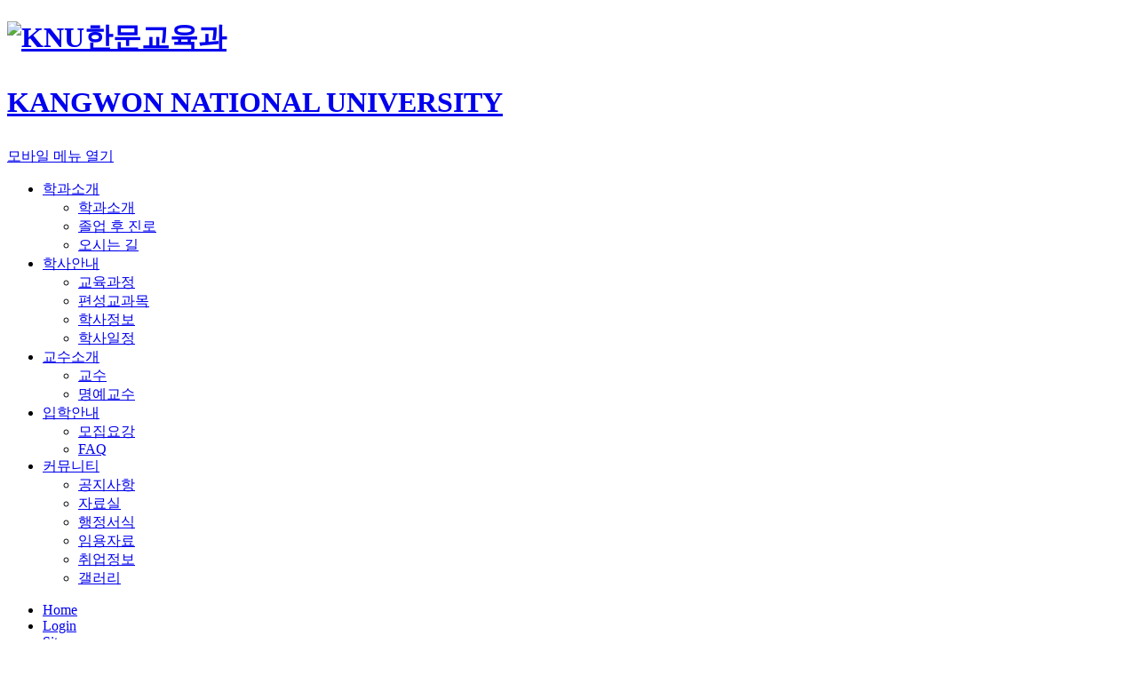

--- FILE ---
content_type: text/html;charset=UTF-8
request_url: https://ccedu.kangwon.ac.kr/ccedu/index.do
body_size: 51677
content:

			

<!doctype html>
<html lang="ko">
<head>
<title>강원대학교 한문교육과</title>
<meta http-equiv="Content-Type" content="text/html; charset=utf-8" />
<meta http-equiv="X-UA-Compatible" content="IE=edge" />
<meta name="viewport" content="width=device-width,initial-scale=1.0,minimum-scale=1.0,maximum-scale=1.0,user-scalable=yes">
<link rel="icon" href="data:;base64,iVBORw0KGgo=">
<meta property="og:type" content="website"/>
<meta property="og:locale" content="ko"/>
<meta property="og:site_name" content="강원대학교 한문교육과"/>
<meta property="og:updated_time" content="2020-12-22T16:10:01Z"/>
<meta name="twitter:card" content="summary"/>
<link rel="canonical" href="https://cms.kangwon.ac.kr:443/ccedu/index.do" />
<link defer rel="stylesheet" type="text/css" href="//cdn.jsdelivr.net/npm/xeicon@2.3.3/xeicon.min.css">
<link defer rel="stylesheet" type="text/css" href="/_res/_common/css/cms.css" />
<link defer rel="stylesheet" type="text/css" href="/_res/knu/_share/css/swiper.min.css" />
<link defer rel="stylesheet" type="text/css" href="/_res/knu/_share/css/scroll.css" />
<link href="/_res/knu/_share/css/cms-common.css?38821" defer rel="stylesheet" type="text/css" />
<link rel="stylesheet" type="text/css" href="/_res/knu/_share/css/announcement-miniboard-template-01-bulletin-board.widget.css?77070" />
<link rel="stylesheet" type="text/css" href="/_res/knu/_share/css/schedule-miniboard-template-01-bulletin-board.widget.css?12447" />
<link rel="stylesheet" type="text/css" href="/_res/knu/_share/css/gnb-mobile.widget.css?23169" />
<link rel="stylesheet" type="text/css" href="/_res/knu/_share/css/footer-default.widget.css?68727" />
<link rel="stylesheet" type="text/css" href="/_res/knu/_share/css/main-visual-temp01.widget.css?25927" />

<link href="/_res/knu/ccedu/css/cms-common.css?40951" defer rel="stylesheet" type="text/css" />
<link rel="stylesheet" type="text/css" href="/_res/knu/ccedu/css/main.css?56258" />
<link rel="stylesheet" type="text/css" href="/_res/knu/ccedu/css/main-content02.content.css?40748" />
<link rel="stylesheet" type="text/css" href="/_res/knu/ccedu/css/main-content01.content.css?21001" />
<link rel="stylesheet" type="text/css" href="/_res/knu/ccedu/css/header.content.css?13024" />
<link rel="stylesheet" type="text/css" href="/_res/knu/ccedu/css/footer.content.css?61903" />
<link rel="stylesheet" type="text/css" href="/_res/knu/ccedu/css/main-content03.content.css?55651" />
<link rel="stylesheet" type="text/css" href="/_res/knu/ccedu/css/main-visual.content.css?44810" />


<script type="text/javascript" src="/_res/_common/js/jquery/jquery-2.2.4.min.js"></script>
<script defer type="text/javascript" src="/_res/_common/js/jquery/jquery-ui-1.12.1.min.js"></script>
<script type="text/javascript">
//<![CDATA[
	var CMS = {"contentEditAuth":false,"isDevelopAllContent":false,"editImageLimitSize":1200,"isCallAdm":false,"editActive":true,"resourcePath":"\/_res\/knu\/ccedu\/","excludePrintSelector":"","locale":"ko","isCToken":true,"smoothScroll":"Y","mainContentId":"cms-content","appKey":"","contentEditOnlyMain":false,"servicePort":"","devContentKey":null,"subContentKeyMap":{"avqDYLVYrWoo":"\/ccedu\/_content\/main-content03.jsp","TNJwwVDNUujB":"\/ccedu\/_content\/main-content02.jsp","aaAOEjLnOocA":"\/ccedu\/_content\/main-visual.jsp"},"boardNo":"","menuCd":"0","ctx":"","sslPort":"","isMobileSite":false,"tokenSec":"2","editorVendor":"froala","localeScriptPath":"\/_custom\/knu\/resource\/js\/","mainContentKey":"\/ccedu\/_content\/main-content01","printClass":"cms-print","pageKind":"STATIC","editClass":"cms-edit","cherryPath":"\/_fox","siteId":"ccedu","isDevelop":false,"device":"pc","isSSL":false}, ctx = '', locale = 'ko';

//]]>
</script>
<script defer type="text/javascript" src="/_res/_common/js/cms.js"></script>
<script defer type="text/javascript" src="/_res/knu/_share/js/swiper.min.js"></script>
<script defer type="text/javascript" src="/_res/knu/_share/js/scroll.js"></script>
<script src="/_res/knu/_share/js/cms-common.js?16832" defer type="text/javascript" ></script>
<script src="/_res/knu/ccedu/js/cms-common.js?56258" defer type="text/javascript" ></script>
<script defer type="text/javascript" src="/_res/knu/ccedu/js/header.content.js?13024" ></script>
<script defer type="text/javascript" src="/_res/knu/ccedu/js/main-content03.content.js?55651" ></script>
<script defer type="text/javascript" src="/_res/knu/ccedu/js/main-visual.content.js?44810" ></script>
<script defer type="text/javascript" src="/_res/knu/_share/js/schedule-miniboard-template-01-bulletin-board.widget.js?12447" ></script>
<script defer type="text/javascript" src="/_res/knu/_share/js/gnb-mobile.widget.js?23169" ></script>
<script defer type="text/javascript" src="/_res/knu/_share/js/footer-default.widget.js?68727" ></script>
<script defer type="text/javascript" src="/_res/knu/_share/js/main-visual-temp01.widget.js?25927" ></script>

</head>
<body class="main  ccedu-site pc temp01">




<div class="wrap">
	<header>
		<div class="top-header-wrap"></div>
		<div class="bottom-header-wrap" data-cms-content="/ccedu/_content/header">
			
				
			
<div class="bottom-header-box">
	<h1><a href="/ccedu">
		<div><img src="/_res/knu/_share/img/common/img-logo-w.png" alt="KNU"><span class="logo-txt">한문교육과</span></div>
		<p class="logo-bottom">KANGWON NATIONAL UNIVERSITY</p></a></h1><a class="btn-menu" href="#a" title="메뉴열기"><span class="hide">모바일 메뉴 열기</span></a>
	<div class="gnb-wrap">
		<div class="gnb">
			
			
				
				
			

	<ul class="gnb-ul">
		
			
			
			
			
	
			
			<li class="first">
				<a href="/ccedu/intro/introduction.do" id="pc-gnb-menu-338"  title="학과소개"  ><span>학과소개</span></a>
				
				
				
				
					<ul class="sub-mn">
						
							
							
							
							
					
							<li>
								<a href="/ccedu/intro/introduction.do" id="pc-gnb-menu-346"  title="학과소개"  ><span>학과소개</span></a>
							</li>
						
							
							
							
							
					
							<li>
								<a href="/ccedu/intro/career.do" id="pc-gnb-menu-347"  title="졸업 후 진로"  ><span>졸업 후 진로</span></a>
							</li>
						
							
							
							
							
					
							<li>
								<a href="/ccedu/intro/location.do" id="pc-gnb-menu-348"  title="오시는 길"  ><span>오시는 길</span></a>
							</li>
						
					</ul>
				
			</li>
		
			
			
			
			
	
			
			<li class="first">
				<a href="/ccedu/bachelor/curriculum.do" id="pc-gnb-menu-339"  title="학사안내"  ><span>학사안내</span></a>
				
				
				
				
					<ul class="sub-mn">
						
							
							
							
							
					
							<li>
								<a href="/ccedu/bachelor/curriculum.do" id="pc-gnb-menu-350"  title="교육과정"  ><span>교육과정</span></a>
							</li>
						
							
							
							
							
					
							<li>
								<a href="/ccedu/bachelor/subject.do" id="pc-gnb-menu-351"  title="편성교과목"  ><span>편성교과목</span></a>
							</li>
						
							
							
							
							
					
							<li>
								<a href="/ccedu/bachelor/info.do" id="pc-gnb-menu-352"  title="학사정보"  ><span>학사정보</span></a>
							</li>
						
							
							
							
							
					
							<li>
								<a href="/ccedu/bachelor/schedule.do" id="pc-gnb-menu-349"  title="학사일정"  ><span>학사일정</span></a>
							</li>
						
					</ul>
				
			</li>
		
			
			
			
			
	
			
			<li class="first">
				<a href="/ccedu/prof/professor.do" id="pc-gnb-menu-340"  title="교수소개"  ><span>교수소개</span></a>
				
				
				
				
					<ul class="sub-mn">
						
							
							
							
							
					
							<li>
								<a href="/ccedu/prof/professor.do" id="pc-gnb-menu-360"  title="교수"  ><span>교수</span></a>
							</li>
						
							
							
							
							
					
							<li>
								<a href="/ccedu/prof/emeritus-professor.do" id="pc-gnb-menu-361"  title="명예교수"  ><span>명예교수</span></a>
							</li>
						
					</ul>
				
			</li>
		
			
			
			
			
	
			
			<li class="first">
				<a href="/ccedu/admission/guideline.do" id="pc-gnb-menu-341"  title="입학안내"  ><span>입학안내</span></a>
				
				
				
				
					<ul class="sub-mn">
						
							
							
							
							
					
							<li>
								<a href="/ccedu/admission/guideline.do" id="pc-gnb-menu-343"  title="모집요강"  ><span>모집요강</span></a>
							</li>
						
							
							
							
							
					
							<li>
								<a href="/ccedu/admission/faq.do" id="pc-gnb-menu-362"  title="FAQ"  ><span>FAQ</span></a>
							</li>
						
					</ul>
				
			</li>
		
			
			
			
			
	
			
			<li class="first">
				<a href="/ccedu/community/notice.do" id="pc-gnb-menu-342"  title="커뮤니티"  ><span>커뮤니티</span></a>
				
				
				
				
					<ul class="sub-mn">
						
							
							
							
							
					
							<li>
								<a href="/ccedu/community/notice.do" id="pc-gnb-menu-353"  title="공지사항"  ><span>공지사항</span></a>
							</li>
						
							
							
							
							
					
							<li>
								<a href="/ccedu/community/data.do" id="pc-gnb-menu-358"  title="자료실"  ><span>자료실</span></a>
							</li>
						
							
							
							
							
					
							<li>
								<a href="/ccedu/community/admin-form.do" id="pc-gnb-menu-354"  title="행정서식"  ><span>행정서식</span></a>
							</li>
						
							
							
							
							
					
							<li>
								<a href="/ccedu/community/employment-data.do" id="pc-gnb-menu-356"  title="임용자료"  ><span>임용자료</span></a>
							</li>
						
							
							
							
							
					
							<li>
								<a href="/ccedu/community/job.do" id="pc-gnb-menu-357"  title="취업정보"  ><span>취업정보</span></a>
							</li>
						
							
							
							
							
					
							<li>
								<a href="/ccedu/community/gallery.do" id="pc-gnb-menu-675"  title="갤러리"  ><span>갤러리</span></a>
							</li>
						
					</ul>
				
			</li>
		
	</ul>

		</div>
		<div class="gnb-util-box">
			<ul>
				<li><a href="/ccedu/" title="바로가기">Home</a></li>
				<li>
					
					
						
					



<a href="/ccedu/etc/login.do?referer=" title="Login" class="btn-login"><span>Login</span></a>

				</li>
				<li><a href="/ccedu/etc/sitemap.do" title="사이트맵 바로가기">Sitemap</a></li>
			</ul>
		</div>
	</div>
</div>
<div class="gnb-bg">&nbsp;</div>

<div>
	
		
		
	
<nav class="slideMenu">

	
	
	<a href="/ccedu/etc/login.do" title="Login" class="login"><span>로그인</span></a>
	
	<div class="m-gnb">
		<ul class="dep1">
			
				
				
				
				

				
				<li>
					<a href="/ccedu/intro/introduction.do" id="mobile-menu-338"  title="학과소개"  ><span>학과소개</span></a>
					
					
						<ul class="dep2">
							
							
								
								
								
								
						
								<li>
									<a href="/ccedu/intro/introduction.do" id="mobile-menu-346"  title="학과소개"  ><span>학과소개</span></a>
									
									
										
								</li>
							
								
								
								
								
						
								<li>
									<a href="/ccedu/intro/career.do" id="mobile-menu-347"  title="졸업 후 진로"  ><span>졸업 후 진로</span></a>
									
									
										
								</li>
							
								
								
								
								
						
								<li>
									<a href="/ccedu/intro/location.do" id="mobile-menu-348"  title="오시는 길"  ><span>오시는 길</span></a>
									
									
										
								</li>
							
						</ul>
					
				</li>
			
				
				
				
				

				
				<li>
					<a href="/ccedu/bachelor/curriculum.do" id="mobile-menu-339"  title="학사안내"  ><span>학사안내</span></a>
					
					
						<ul class="dep2">
							
							
								
								
								
								
						
								<li>
									<a href="/ccedu/bachelor/curriculum.do" id="mobile-menu-350"  title="교육과정"  ><span>교육과정</span></a>
									
									
										
								</li>
							
								
								
								
								
						
								<li>
									<a href="/ccedu/bachelor/subject.do" id="mobile-menu-351"  title="편성교과목"  ><span>편성교과목</span></a>
									
									
										
								</li>
							
								
								
								
								
						
								<li>
									<a href="/ccedu/bachelor/info.do" id="mobile-menu-352"  title="학사정보"  ><span>학사정보</span></a>
									
									
										
								</li>
							
								
								
								
								
						
								<li>
									<a href="/ccedu/bachelor/schedule.do" id="mobile-menu-349"  title="학사일정"  ><span>학사일정</span></a>
									
									
										
								</li>
							
						</ul>
					
				</li>
			
				
				
				
				

				
				<li>
					<a href="/ccedu/prof/professor.do" id="mobile-menu-340"  title="교수소개"  ><span>교수소개</span></a>
					
					
						<ul class="dep2">
							
							
								
								
								
								
						
								<li>
									<a href="/ccedu/prof/professor.do" id="mobile-menu-360"  title="교수"  ><span>교수</span></a>
									
									
										
								</li>
							
								
								
								
								
						
								<li>
									<a href="/ccedu/prof/emeritus-professor.do" id="mobile-menu-361"  title="명예교수"  ><span>명예교수</span></a>
									
									
										
								</li>
							
						</ul>
					
				</li>
			
				
				
				
				

				
				<li>
					<a href="/ccedu/admission/guideline.do" id="mobile-menu-341"  title="입학안내"  ><span>입학안내</span></a>
					
					
						<ul class="dep2">
							
							
								
								
								
								
						
								<li>
									<a href="/ccedu/admission/guideline.do" id="mobile-menu-343"  title="모집요강"  ><span>모집요강</span></a>
									
									
										
								</li>
							
								
								
								
								
						
								<li>
									<a href="/ccedu/admission/faq.do" id="mobile-menu-362"  title="FAQ"  ><span>FAQ</span></a>
									
									
										
								</li>
							
						</ul>
					
				</li>
			
				
				
				
				

				
				<li>
					<a href="/ccedu/community/notice.do" id="mobile-menu-342"  title="커뮤니티"  ><span>커뮤니티</span></a>
					
					
						<ul class="dep2">
							
							
								
								
								
								
						
								<li>
									<a href="/ccedu/community/notice.do" id="mobile-menu-353"  title="공지사항"  ><span>공지사항</span></a>
									
									
										
								</li>
							
								
								
								
								
						
								<li>
									<a href="/ccedu/community/data.do" id="mobile-menu-358"  title="자료실"  ><span>자료실</span></a>
									
									
										
								</li>
							
								
								
								
								
						
								<li>
									<a href="/ccedu/community/admin-form.do" id="mobile-menu-354"  title="행정서식"  ><span>행정서식</span></a>
									
									
										
								</li>
							
								
								
								
								
						
								<li>
									<a href="/ccedu/community/employment-data.do" id="mobile-menu-356"  title="임용자료"  ><span>임용자료</span></a>
									
									
										
								</li>
							
								
								
								
								
						
								<li>
									<a href="/ccedu/community/job.do" id="mobile-menu-357"  title="취업정보"  ><span>취업정보</span></a>
									
									
										
								</li>
							
								
								
								
								
						
								<li>
									<a href="/ccedu/community/gallery.do" id="mobile-menu-675"  title="갤러리"  ><span>갤러리</span></a>
									
									
										
								</li>
							
						</ul>
					
				</li>
			
		</ul>
	</div>
	<a href="#a" title="" class="slide-close">모바일메뉴 닫기</a>
</nav>
</div>
		</div>
	</header>
	<div class="container">
		<div class="main-visual-wrap cms-sub-content" data-cms-sub-content="aaAOEjLnOocA">
				
<div>
  
    
      
    
<div class="main-visual-box">
	<div class="swiper-container main-visual-swiper">
		<div class="swiper-wrapper">
			
				<div class="swiper-slide">
					<div class="vi-img-box">
						<img src="/_res/knu/ccedu/img/main/img-main-vi02.jpg" alt="한문교육과"/>
					</div>
					<div class="vi-txt-box">

						<div class="txt-box01">
							<p>강원대학교 <span>한문교육과</span></p>
						</div>

						<div class="txt-box02">
							<p>
								<span class="vi-num">01</span>지식보다는 지혜를, 생각보다는 실천을<br>진정한 스승의 의미를 찾는<br><span class="txt-bold">강원대학교 사범대학 한문교육과</span>
							</p>
						</div>

					</div>
				</div>
				
			
		</div>
		<!-- If we need pagination -->
		<div class="swiper-visual-pagination">
		</div>
	</div>
</div>






    </div><div class="quick-lnk-box">
  <div class="swiper-container main-quick-swiper">
    <div class="swiper-wrapper">
      <div class="swiper-slide"><a href="/ccedu/intro/introduction.do" title="바로가기"><span>학과소개</span></a></div>
      <div class="swiper-slide"><a href="/ccedu/prof/professor.do" title="바로가기"><span>교수소개</span></a></div>
      <div class="swiper-slide"><a href="/ccedu/bachelor/subject.do" title="바로가기"><span>편성교과목</span></a></div>
      <div class="swiper-slide"><a href="/ccedu/intro/location.do" title="바로가기"><span>오시는길</span></a></div>
    </div>
  </div>
  <div class="main-quick-control-box">
    <div class="main-quick-prev">이전</div>
    <div class="main-quick-next">다음</div>
  </div>
  </div>

		</div>
		<div class="main-content-wrap01" id="cms-content">
	
		
			
		
<div class="main-content-box main-content-box01">
	<div class="main-mini-wrap">
		<div class="main-mini-box">
			
			
				
				
				
				
				
				
			






<script type="text/javascript">
//<![CDATA[
	
	var boardNo = '72', gradBoardNo = '', boardUrl = '/ccedu/bachelor/schedule.do'
	, curDate = '2026-01-19';
	$(function() {
		loadJavascript('/_custom/knu/resource/js/moment.min.js');
		loadJavascript('/_custom/knu/resource/js/jquery.tmpl.js');
	});
//]]>
</script>


<script id="calendar-template" type="text/x-jquery-tmpl">

					
						<li><span class="mini-cal-date">${getTermDateFormat( start, end )}</span>
							<p>
							<a class="mini-cal-title" href="/ccedu/bachelor/schedule.do?cYear=${getDateFormat( start, 'YYYY')}&month=${getDateFormat( start, 'M')}" title="일정 바로가기">${title}</a>
							<a href="/ccedu/bachelor/schedule.do?cYear=${getDateFormat( start, 'YYYY')}&month=${getDateFormat( start, 'M')}" title="일정 바로가기" class="mini-cal-more"><span>자세히보기</span></a>
							</p>
						</li>
					
				
</script>












<div class="mini-cal-navi-box temp01">
	<p>이달의 <br>일정</p>
	<div><a class="prev" href="?date=2025-12-19" title="이전달 보기">이전달</a>
		<p>01</p><a class="next" href="?date=2026-02-19" title="다음달 보기">다음달</a></div>
</div>
<div class="mini-cal-box temp01">
	<div class="mini-cal-date-box">
		<div class="scrollert">
			<div class="scrollert-content">
				<ul>
					
					
						
						
						
						
						
						<li class="" data-date="2026-01-01"  >  
							<a href="#a" title="바로가기">
								1
							</a>
						</li>
					
						
						
						
						
						
						<li class="" data-date="2026-01-02"  >  
							<a href="#a" title="바로가기">
								2
							</a>
						</li>
					
						
						
						
						
						
						<li class="" data-date="2026-01-03"  >  
							<a href="#a" title="바로가기">
								3
							</a>
						</li>
					
						
						
						
						
						
						<li class="" data-date="2026-01-04"  >  
							<a href="#a" title="바로가기">
								4
							</a>
						</li>
					
						
						
						
						
						
						<li class="" data-date="2026-01-05"  >  
							<a href="#a" title="바로가기">
								5
							</a>
						</li>
					
						
						
						
						
						
						<li class="" data-date="2026-01-06"  >  
							<a href="#a" title="바로가기">
								6
							</a>
						</li>
					
						
						
						
						
						
						<li class="" data-date="2026-01-07"  >  
							<a href="#a" title="바로가기">
								7
							</a>
						</li>
					
						
						
						
						
						
						<li class="" data-date="2026-01-08"  >  
							<a href="#a" title="바로가기">
								8
							</a>
						</li>
					
						
						
						
						
						
						<li class="" data-date="2026-01-09"  >  
							<a href="#a" title="바로가기">
								9
							</a>
						</li>
					
						
						
						
						
						
						<li class="" data-date="2026-01-10"  >  
							<a href="#a" title="바로가기">
								10
							</a>
						</li>
					
						
						
						
						
						
						<li class="" data-date="2026-01-11"  >  
							<a href="#a" title="바로가기">
								11
							</a>
						</li>
					
						
						
						
						
						
						<li class="" data-date="2026-01-12"  >  
							<a href="#a" title="바로가기">
								12
							</a>
						</li>
					
						
						
						
						
						
						<li class="" data-date="2026-01-13"  >  
							<a href="#a" title="바로가기">
								13
							</a>
						</li>
					
						
						
						
						
						
						<li class="" data-date="2026-01-14"  >  
							<a href="#a" title="바로가기">
								14
							</a>
						</li>
					
						
						
						
						
						
						<li class="" data-date="2026-01-15"  >  
							<a href="#a" title="바로가기">
								15
							</a>
						</li>
					
						
						
						
						
						
						<li class="" data-date="2026-01-16"  >  
							<a href="#a" title="바로가기">
								16
							</a>
						</li>
					
						
						
						
						
						
						<li class="" data-date="2026-01-17"  >  
							<a href="#a" title="바로가기">
								17
							</a>
						</li>
					
						
						
						
						
						
						<li class="" data-date="2026-01-18"  >  
							<a href="#a" title="바로가기">
								18
							</a>
						</li>
					
						
						
						
						
						
							
						
						<li class="today" data-date="2026-01-19"  >  
							<a href="#a" title="바로가기">
								19
							</a>
						</li>
					
						
						
						
						
						
						<li class="" data-date="2026-01-20"  >  
							<a href="#a" title="바로가기">
								20
							</a>
						</li>
					
						
						
						
						
						
						<li class="" data-date="2026-01-21"  >  
							<a href="#a" title="바로가기">
								21
							</a>
						</li>
					
						
						
						
						
						
						<li class="" data-date="2026-01-22"  >  
							<a href="#a" title="바로가기">
								22
							</a>
						</li>
					
						
						
						
						
						
						<li class="" data-date="2026-01-23"  >  
							<a href="#a" title="바로가기">
								23
							</a>
						</li>
					
						
						
						
						
						
						<li class="" data-date="2026-01-24"  >  
							<a href="#a" title="바로가기">
								24
							</a>
						</li>
					
						
						
						
						
						
						<li class="" data-date="2026-01-25"  >  
							<a href="#a" title="바로가기">
								25
							</a>
						</li>
					
						
						
						
						
						
						<li class="" data-date="2026-01-26"  >  
							<a href="#a" title="바로가기">
								26
							</a>
						</li>
					
						
						
						
						
						
						<li class="" data-date="2026-01-27"  >  
							<a href="#a" title="바로가기">
								27
							</a>
						</li>
					
						
						
						
						
						
						<li class="" data-date="2026-01-28"  >  
							<a href="#a" title="바로가기">
								28
							</a>
						</li>
					
						
						
						
						
						
						<li class="" data-date="2026-01-29"  >  
							<a href="#a" title="바로가기">
								29
							</a>
						</li>
					
						
						
						
						
						
						<li class="" data-date="2026-01-30"  >  
							<a href="#a" title="바로가기">
								30
							</a>
						</li>
					
						
						
						
						
						
						<li class="" data-date="2026-01-31"  >  
							<a href="#a" title="바로가기">
								31
							</a>
						</li>
					
					
				</ul>
			</div>
		</div>
	</div>
	<div class="mini-cal-con-box">
		<div class="scrollert">
			<div class="scrollert-content">
				<div class="mini-cal-con">
					<ul>
						<li><span class="mini-cal-date">11.10 ~ 11.27</span>
							<p><a class="mini-cal-title" href="#a" title="일정 바로가기">복수&middot;부전공 이수 신청</a><a href="#a" title="일정 바로가기" class="mini-cal-more"><span>자세히보기</span></a></p>
						</li>
						<li><span class="mini-cal-date">11.10 ~ 11.27</span>
							<p><a class="mini-cal-title" href="#a" title="일정 바로가기">계절학기 수강신청</a><a href="#a" title="일정 바로가기" class="mini-cal-more"><span>자세히보기</span></a></p>
						</li>
						<li><span class="mini-cal-date">11.10 ~ 11.27</span>
							<p><a class="mini-cal-title" href="#a" title="일정 바로가기">복수&middot;부전공 이수 신청</a><a href="#a" title="일정 바로가기" class="mini-cal-more"><span>자세히보기</span></a></p>
						</li>
						<li><span class="mini-cal-date">11.10 ~ 11.27</span>
							<p><a class="mini-cal-title" href="#a" title="일정 바로가기">복수&middot;부전공 이수 신청</a><a href="#a" title="일정 바로가기" class="mini-cal-more"><span>자세히보기</span></a></p>
						</li>
						<li><span class="mini-cal-date">11.10 ~ 11.27</span>
							<p><a class="mini-cal-title" href="#a" title="일정 바로가기">계절학기 수강신청</a><a href="#a" title="일정 바로가기" class="mini-cal-more"><span>자세히보기</span></a></p>
						</li>
						<li><span class="mini-cal-date">11.10 ~ 11.27</span>
							<p><a class="mini-cal-title" href="#a" title="일정 바로가기">복수&middot;부전공 이수 신청</a><a href="#a" title="일정 바로가기" class="mini-cal-more"><span>자세히보기</span></a></p>
						</li>
					</ul>
				</div>
			</div>
		</div>
	</div>
</div>
		</div>
	</div>
</div>
	
	
	
	
 </div>
		<div class="main-content-wrap02 cms-sub-content" data-cms-sub-content="TNJwwVDNUujB">
				
<div class="main-content-box main-content-box02">
  <div class="main-mini-wrap">
    <div class="main-mini-box main-mini-box01">
      <h3 class="main-title">공지사항</h3>
      
        
        
        
        
        
      
<div class="main-notice-box temp01">
	<div class="scrollert">
		<div class="scrollert-content">
			<ul>
				
				
				
				
					
				<li>
					<p class="mini-title">
						
						<a href="/ccedu/community/notice.do?mode=view&amp;articleNo=532879" title="공지사항 바로가기">2025학년도 2학기 수강신청 안내</a>
					</p>
					<p class="mini-txt">
						<a href="/ccedu/community/notice.do?mode=view&amp;articleNo=532879" title="공지사항 바로가기"></a>
					</p>
					<div class="mini-etc-box">
						<span class="mini-date">2025.08.04</span>
						<p class="mini-hit"><span>666</span>명 읽음</p>
					</div>
				</li>
				
				
				
					
				<li>
					<p class="mini-title">
						
						<a href="/ccedu/community/notice.do?mode=view&amp;articleNo=459280" title="공지사항 바로가기">2025학년도 교육대학원 신입생 모집 안내 </a>
					</p>
					<p class="mini-txt">
						<a href="/ccedu/community/notice.do?mode=view&amp;articleNo=459280" title="공지사항 바로가기"></a>
					</p>
					<div class="mini-etc-box">
						<span class="mini-date">2024.10.22</span>
						<p class="mini-hit"><span>1365</span>명 읽음</p>
					</div>
				</li>
				
				
				
					
				<li>
					<p class="mini-title">
						
						<a href="/ccedu/community/notice.do?mode=view&amp;articleNo=453029" title="공지사항 바로가기">2024-2학기 KNU SOS 장학생 선발 계획 안내 </a>
					</p>
					<p class="mini-txt">
						<a href="/ccedu/community/notice.do?mode=view&amp;articleNo=453029" title="공지사항 바로가기"></a>
					</p>
					<div class="mini-etc-box">
						<span class="mini-date">2024.08.26</span>
						<p class="mini-hit"><span>922</span>명 읽음</p>
					</div>
				</li>
				
				
				
					
				<li>
					<p class="mini-title">
						
						<a href="/ccedu/community/notice.do?mode=view&amp;articleNo=447405" title="공지사항 바로가기">2023학년도 후기(2024.8월) 졸업자 대상 교원자격 무시험검정원서 제출 안내 </a>
					</p>
					<p class="mini-txt">
						<a href="/ccedu/community/notice.do?mode=view&amp;articleNo=447405" title="공지사항 바로가기"></a>
					</p>
					<div class="mini-etc-box">
						<span class="mini-date">2024.06.18</span>
						<p class="mini-hit"><span>506</span>명 읽음</p>
					</div>
				</li>
				
				
				
					
				<li>
					<p class="mini-title">
						
						<a href="/ccedu/community/notice.do?mode=view&amp;articleNo=446402" title="공지사항 바로가기">2024학년도 1학기 성적처리 일정 및 평가방법 안내 </a>
					</p>
					<p class="mini-txt">
						<a href="/ccedu/community/notice.do?mode=view&amp;articleNo=446402" title="공지사항 바로가기">2024학년도 1학기 성적처리 일정 및 평가방법 안내자료를 확인하여 주시기 바랍니다. 문의 : 한문교육과 033-250-6640 / 학사지원과 033-250-6016</a>
					</p>
					<div class="mini-etc-box">
						<span class="mini-date">2024.06.05</span>
						<p class="mini-hit"><span>625</span>명 읽음</p>
					</div>
				</li>
				
				
				
				
			</ul>
		</div>
	</div>
</div>



<a class="main-mini-more" href="/ccedu/community/notice.do" title="공지사항 바로가기">더보기</a></div>
    <div class="main-mini-box main-mini-box02">
      <h3 class="main-title">취업정보</h3>
      
        
        
        
        
        
      
<div class="main-notice-box temp01">
	<div class="scrollert">
		<div class="scrollert-content">
			<ul>
				
				
				
				
					
				<li>
					<p class="mini-title">
						
						<a href="/ccedu/community/job.do?mode=view&amp;articleNo=449991" title="공지사항 바로가기">충북 충주시 충일중학교 기간제 모집 </a>
					</p>
					<p class="mini-txt">
						<a href="/ccedu/community/job.do?mode=view&amp;articleNo=449991" title="공지사항 바로가기">충북 충주시 충일중학교 [한문] 기간제 모집 안내 기간: 2024. 8. 1 ~ 2025.2.28 공고:충청북도 교육청 기간제 인력 모집 게시 문의: 043-850-9962</a>
					</p>
					<div class="mini-etc-box">
						<span class="mini-date">2024.07.12</span>
						<p class="mini-hit"><span>551</span>명 읽음</p>
					</div>
				</li>
				
				
				
					
				<li>
					<p class="mini-title">
						
						<a href="/ccedu/community/job.do?mode=view&amp;articleNo=449346" title="공지사항 바로가기">경기도 고양시 덕이고 한문 시간강사 구함</a>
					</p>
					<p class="mini-txt">
						<a href="/ccedu/community/job.do?mode=view&amp;articleNo=449346" title="공지사항 바로가기">제목: 덕이고(경기도 고양시) 한문 시간강사 구함 기간: 24.8.16.~24.8.30. 11일간, 35시간 시급: 시간당 3만원, 주휴수당 있음 그외: 첨부파일 참고 자세한 사항은 학교로 문의해 주세요(☎ 031-960-3610)</a>
					</p>
					<div class="mini-etc-box">
						<span class="mini-date">2024.07.08</span>
						<p class="mini-hit"><span>2189</span>명 읽음</p>
					</div>
				</li>
				
				
				
					
				<li>
					<p class="mini-title">
						
						<a href="/ccedu/community/job.do?mode=view&amp;articleNo=426415" title="공지사항 바로가기">춘천시 후평중학교 기간제 모집 안내</a>
					</p>
					<p class="mini-txt">
						<a href="/ccedu/community/job.do?mode=view&amp;articleNo=426415" title="공지사항 바로가기">춘천시 후평중학교 [한문] 기간제 모집 안내  기간 : 10.23(월)~11.24(금)(5주) 문희: 한문교육과 학과 사무실(033-250-6640)</a>
					</p>
					<div class="mini-etc-box">
						<span class="mini-date">2023.10.20</span>
						<p class="mini-hit"><span>684</span>명 읽음</p>
					</div>
				</li>
				
				
				
					
				<li>
					<p class="mini-title">
						
						<a href="/ccedu/community/job.do?mode=view&amp;articleNo=425806" title="공지사항 바로가기">경기도 군포 수리고등학교 시간강사 </a>
					</p>
					<p class="mini-txt">
						<a href="/ccedu/community/job.do?mode=view&amp;articleNo=425806" title="공지사항 바로가기">경기도 군포시 수리고등학교 시간강사 모집 안내  1. 기간 : 2023. 11. 6 (월)~ 11. 24(금), 3주 2. 과목 : 한문 3. 대상 : 고등학교 2학년 4. 시수 : 주당16시수 문의 : 학과사무실(033-250-6640)</a>
					</p>
					<div class="mini-etc-box">
						<span class="mini-date">2023.10.16</span>
						<p class="mini-hit"><span>1485</span>명 읽음</p>
					</div>
				</li>
				
				
				
					
				<li>
					<p class="mini-title">
						
						<a href="/ccedu/community/job.do?mode=view&amp;articleNo=384998" title="공지사항 바로가기">속초 설악고등학교 기간제 교사 모집</a>
					</p>
					<p class="mini-txt">
						<a href="/ccedu/community/job.do?mode=view&amp;articleNo=384998" title="공지사항 바로가기">속초 설악고등학교 [한문] 기간제 교사 모집 안내 기간:2022.9.1~2.28 대상:고등학교 2학년 수업 문의:033-630-0320(속초 설악고등학교 교무실)</a>
					</p>
					<div class="mini-etc-box">
						<span class="mini-date">2022.08.24</span>
						<p class="mini-hit"><span>1545</span>명 읽음</p>
					</div>
				</li>
				
				
				
				
			</ul>
		</div>
	</div>
</div>



<a class="main-mini-more" href="/ccedu/community/job.do" title="취업정보 바로가기">더보기</a></div>
    <div class="main-mini-box main-mini-box03">
      <h3 class="main-title">문의전화</h3>
      <div class="main-question-box">
        <p><a href="tel:033-250-6640">033.250.6640</a></p>
        <div class="info-box">
          <p>상담시간</p>
          <ul>
            <li><span>평일</span> AM 09:00 ~ PM 06:00</li>
            <li><span>점심</span> AM 12:00 ~ PM 01:00</li>
          </ul><span>(토/일요일, 공휴일 휴무)</span></div>
      </div>
    </div>
  </div>
</div>

		</div>
		<div class="main-content-wrap03 cms-sub-content" data-cms-sub-content="avqDYLVYrWoo">
				
<div class="main-content-box main-content-box03">
	<div class="main-mini-wrap">
		<div class="main-mini-box">
			<div class="main-title-box">
				<h3 class="main-title"><span>한문교육과</span><br>퀵메뉴</h3>
				<p>강원대학교 한문교육과와 <br>관련된 정보를 <br>확인하실 수 있습니다.</p>
			</div>
			<div class="main-intro-box">
				<div class="swiper-container main-intro-swiper">
					<div class="swiper-wrapper">
						<div class="swiper-slide"><a class="main-intro01" href="https://kcloud.kangwon.ac.kr/login" target="_blank" title="새창열림"><span>K-Cloud</span></a></div>
						<div class="swiper-slide"><a class="main-intro02" href="https://job.kangwon.ac.kr/kwjobs/user/main/" target="_blank" title="새창열림"><span>꿈설계상담</span></a></div>
						<div class="swiper-slide"><a class="main-intro03" href="/ccedu/bachelor/curriculum.do" title="바로가기"><span>교육과정</span></a></div>
						<div class="swiper-slide"><a class="main-intro04" href="/ccedu/community/data.do" title="바로가기"><span>자료실</span></a></div>
						<div class="swiper-slide"><a class="main-intro05" href="/ccedu/community/employment-data.do" title="바로가기"><span>임용자료</span></a></div>
					</div>
				</div>
				<div class="control-wrap">
					<div class="main-intro-prev">이전</div>
					<div class="main-intro-next">다음</div>
				</div>
			</div>
		</div>
	</div>
</div>

		</div>
	</div>
	<footer>
		<div class="top-footer-wrap" data-cms-content="/ccedu/_content/top-footer">
			
				
			

<div>
	
		
	
<div class="top-footer-box">
	<div class="footer-util-box">
		<ul>
			<li><a href="https://www.nts.go.kr/" target="_blank" title="새창열림">공익위반</a></li>
			<li><a href="http://www.kangwon.ac.kr/www/selectBbsNttList.do?bbsNo=9&amp;key=79&amp;" target="_blank" title="새창열림">청렴행정</a></li>
			<li class="privacy"><a href="http://www.kangwon.ac.kr/www/contents.do?key=334&amp;" target="_blank" title="새창열림">개인정보처리방침</a></li>
			<li><a href="http://www.kangwon.ac.kr/www/contents.do?key=343&amp;" target="_blank" title="새창열림">이메일주소수집거부</a></li>
			<li><a href="#" target="_blank" title="새창열림">웹마스터</a></li>
			<li><a href="https://www.kangwon.ac.kr/www/selectPfEmpList.do?key=55&" target="_blank" title="새창열림">전화번호검색</a></li>
			<li><a href="http://www.academyinfo.go.kr/popup/pubinfo1690/list.do?schlId=0000003" target="_blank" title="새창열림">대학정보공시</a></li>
		</ul>
	</div>
	<div class="footer-related-box">
		<div class="related-site-wrap">
			<a class="related-site-title" href="#a" title=""><span>교내사이트 바로가기</span></a>
			<div class="related-site-box">
				<ul class="related-site">
					<li><a href="http://knugift.co.kr/" target="_blank" title="새창열림">KNU 기념품 쇼핑몰</a></li>
					<li><a href="http://cube.kangwon.ac.kr" target="_blank" title="새창열림">KNU-큐브 &amp; 메이커스페이스</a></li>
					<li><a href="http://www.kelc.or.kr/" target="_blank" title="새창열림">강원권역 e-러닝 지원센터</a></li>
					<li><a href="http://knufc.kr/" target="_blank" title="새창열림">강원대학교 교수회</a></li>
					<li><a href="http://tpsc.kangwon.ac.kr" target="_blank" title="새창열림">강원대학교 교원양성지원센터</a></li>
					<li><a href="http://curriculum.kangwon.ac.kr/" target="_blank" title="새창열림">강원대학교 교육과정</a></li>
					<li><a href="http://linc.kangwon.ac.kr/" target="_blank" title="새창열림">강원대학교LINC사업단</a></li>
					<li><a href="http://fund.kangwon.ac.kr/" target="_blank" title="새창열림">강원대학교 발전기금재단</a></li>
					<li><a href="http://www.knuh.or.kr/" target="_blank" title="새창열림">강원대학교병원</a></li>
					<li><a href="http://knup.kangwon.ac.kr/" target="_blank" title="새창열림">강원대학교신문방송사</a></li>
					<li><a href="http://cll.kangwon.ac.kr/" target="_blank" title="새창열림">강원대학교평생학습중심대학</a></li>
					<li><a href="http://kculture.kangwon.ac.kr/" target="_blank" title="새창열림">강원문화연구소</a></li>
					<li><a href="http://www.knubiornd.com/" target="_blank" title="새창열림">강원웰빙특산물산업화지역혁신센터</a></li>
					<li><a href="http://kiit.kangwon.ac.kr" target="_blank" title="새창열림">강원종합기술연구원</a></li>
					<li><a href="http://kwbi.kangwon.ac.kr/" target="_blank" title="새창열림">강원창업보육센터</a></li>
					<li><a href="http://www.kwclab.co.kr/" target="_blank" title="새창열림">공동실험실습관</a></li>
					<li><a href="http://samcheok.acron.kr/default.asp" target="_blank" title="새창열림">공동실험실습관(삼척)</a></li>
					<li><a href="http://gongja.kangwon.ac.kr/" target="_blank" title="새창열림">공자학원</a></li>
					<li><a href="http://icee.kangwon.ac.kr/" target="_blank" title="새창열림">공학교육혁신센터</a></li>
					<li><a href="http://gifted.kangwon.ac.kr/" target="_blank" title="새창열림">과학영재교육원</a></li>
					<li><a href="http://faculty.kangwon.ac.kr" target="_blank" title="새창열림">교원초빙</a></li>
					<li><a href="http://kile.kangwon.ac.kr/" target="_blank" title="새창열림">교양교육원</a></li>
					<li><a href="http://www2.kangwon.ac.kr/~ier/" target="_blank" title="새창열림">교육연구소</a></li>
					<li><a href="https://teacher.kangwon.ac.kr/teacher/index.do" target="_blank" title="새창열림">교육연수원</a></li>
					<li><a href="http://itl.kangwon.ac.kr/" target="_blank" title="새창열림">교육혁신원</a></li>
					<li><a href="http://oiaknu.kangwon.ac.kr/" target="_blank" title="새창열림">국제교류처</a></li>
					<li><a href="http://www.iird.or.kr/" target="_blank" title="새창열림">국제농촌개발협력사업단</a></li>
					<li><a href="http://www.kangwon.ac.kr/kwrc/index.do" target="_blank" title="새창열림">글쓰기센터</a></li>
					<li><a href="http://www2.kangwon.ac.kr/~bsri/" target="_blank" title="새창열림">기초과학연구소</a></li>
					<li><a href="http://alsri.kangwon.ac.kr/" target="_blank" title="새창열림">농업생명과학연구원</a></li>
					<li><a href="http://www.nongsa.or.kr/" target="_blank" title="새창열림">농촌사회교육원</a></li>
					<li><a href="http://multimajor.kangwon.ac.kr" target="_blank" title="새창열림">다전공 홈페이지</a></li>
					<li><a href="http://ntfp.kangwon.ac.kr/" target="_blank" title="새창열림">단기소득산림자원사업단</a></li>
					<li><a href="http://www.academyinfo.go.kr/UIPISA/uipnh/unt/ipsrch/UntUnvAcdtSrchPupInr.do?schlId=0000004&amp;svyYr=2013&amp;schlDivCd=02" target="_blank" title="새창열림">대학정보공시 (삼척)</a></li>
					<li><a href="http://library.kangwon.ac.kr/" target="_blank" title="새창열림">도서관</a></li>
					<li><a href="http://calsis.kangwon.ac.kr" target="_blank" title="새창열림">동물생명6차산업특성화사업단</a></li>
					<li><a href="http://kiacuc.kangwon.ac.kr/" target="_blank" title="새창열림">동물실험윤리위원회</a></li>
					<li><a href="http://donghae.kangwon.ac.kr/" target="_blank" title="새창열림">동해수련원</a></li>
					<li><a href="http://kwdmc.kangwon.ac.kr/" target="_blank" title="새창열림">디지털미디어센터</a></li>
					<li><a href="http://fund.kangwon.ac.kr/" target="_blank" title="새창열림">발전기금재단</a></li>
					<li><a href="http://www.kwbc.co.kr/" target="_blank" title="새창열림">백령아트센터</a></li>
					<li><a href="http://meri.kangwon.ac.kr" target="_blank" title="새창열림">보건의료교육 융합연구소</a></li>
					<li><a href="http://health.kangwon.ac.kr/" target="_blank" title="새창열림">보건진료소</a></li>
					<li><a href="https://knuserv.kangwon.ac.kr/" target="_blank" title="새창열림">봉사은행</a></li>
					<li><a href="http://msfti.kangwon.ac.kr/" target="_blank" title="새창열림">분자과학융합기술연구소</a></li>
					<li><a href="http://iss.kangwon.ac.kr/" target="_blank" title="새창열림">사회과학연구원</a></li>
					<li><a href="http://forsci.kangwon.ac.kr/" target="_blank" title="새창열림">산림과학연구소</a></li>
					<li><a href="http://iit.kangwon.ac.kr/" target="_blank" title="새창열림">산업기술연구소</a></li>
					<li><a href="http://uicf.kangwon.ac.kr/" target="_blank" title="새창열림">산학협력단</a></li>
					<li><a href="https://scicee.kangwon.ac.kr" target="_blank" title="새창열림">삼척공학교육혁신센터</a></li>
					<li><a href="https://knu.kangwon.ac.kr/slei/sub/main.jsp" target="_blank" title="새창열림">삼척 운영기획과 국제화팀</a></li>
					<li><a href="http://sanhak.kangwon.ac.kr/" target="_blank" title="새창열림">삼척산학협력단</a></li>
					<li><a href="http://life.kangwon.ac.kr" target="_blank" title="새창열림">삼척평생교육원</a></li>
					<li><a href="http://ibb.kangwon.ac.kr/" target="_blank" title="새창열림">생명공학연구소</a></li>
					<li><a href="http://www2.kangwon.ac.kr/~inlis/" target="_blank" title="새창열림">생명과학연구소</a></li>
					<li><a href="https://irb.kangwon.ac.kr:461/index.htm" target="_blank" title="새창열림">생명윤리위원회</a></li>
					<li><a href="http://knucoop.kangwon.ac.kr/" target="_blank" title="새창열림">생활협동조합</a></li>
					<li><a href="http://iacm-knu.com" target="_blank" title="새창열림">석재복합연구소</a></li>
					<li><a href="http://jindan.kangwon.ac.kr/" target="_blank" title="새창열림">수목진단센터</a></li>
					<li><a href="http://eruri.kangwon.ac.kr" target="_blank" title="새창열림">스마트캠퍼스(e-루리)</a></li>
					<li><a href="http://www.kangwon.ac.kr/www/selectBbsNttList.do?bbsNo=245&amp;key=1132&amp;" target="_blank" title="새창열림">시설보수원스톱</a></li>
					<li><a href="http://klac.kangwon.ac.kr" target="_blank" title="새창열림">실험동물센터</a></li>
					<li><a href="http://apca.kangwon.ac.kr" target="_blank" title="새창열림">아시아ㆍ태평양협력아카데미</a></li>
					<li><a href="http://idea.kangwon.ac.kr" target="_blank" title="새창열림">아이디어팩토리사업단</a></li>
					<li><a href="http://www.ecoforest.co.kr " target="_blank" title="새창열림">에코포리스트</a></li>
					<li><a href="http://safety.kangwon.ac.kr/" target="_blank" title="새창열림">연구실 안전정보시스템</a></li>
					<li><a href="http://mbitec.kangwon.ac.kr/index.php" target="_blank" title="새창열림">의료BIT교육센터</a></li>
					<li><a href="http://cafe.daum.net/knu-medigeni" target="_blank" title="새창열림">의학영재교육원</a></li>
					<li><a href="http://khr.kangwon.ac.kr" target="_blank" title="새창열림">인권센터</a></li>
					<li><a href="http://www.knuinmun.or.kr/" target="_blank" title="새창열림">인문과학연구소</a></li>
					<li><a href="http://certi.kangwon.ac.kr/index.jsp" target="_blank" title="새창열림">인터넷증명발급</a></li>
					<li><a href="http://admission.kangwon.ac.kr/" target="_blank" title="새창열림">입학안내/입학관리과</a></li>
					<li><a href="http://gkrtod.kangwon.ac.kr/" target="_blank" title="새창열림">장애학생지원센터</a></li>
					<li><a href="http://www.lncdesign.kr/~snu/" target="_blank" title="새창열림">장애학생지원센터(삼척)</a></li>
					<li><a href="http://www.kangwon.ac.kr/www/selectBbsNttList.do?bbsNo=32&amp;key=199&amp;" target="_blank" title="새창열림">재학생현황</a></li>
					<li><a href="http://kiti.kangwon.ac.kr/" target="_blank" title="새창열림">정보통신연구소</a></li>
					<li><a href="http://itservice.kangwon.ac.kr/" target="_blank" title="새창열림">정보화본부</a></li>
					<li><a href="http://atri.kangwon.ac.kr/" target="_blank" title="새창열림">중독과 트라우마 회복연구소(삼척)</a></li>
					<li><a href="http://iumate.kangwon.ac.kr/" target="_blank" title="새창열림">중소기업산학협력센터</a></li>
					<li><a href="http://museum.kangwon.ac.kr/" target="_blank" title="새창열림">중앙박물관</a></li>
					<li><a href="http://rier.kangwon.ac.kr/" target="_blank" title="새창열림">지구자원연구소</a></li>
					<li><a href="https://hps.kangwon.ac.kr/hps/index.php" target="_blank" title="새창열림">지역공동체휴먼공공서비스전문인력양성사업단</a></li>
					<li><a href="http://kwlocal.kangwon.ac.kr/" target="_blank" title="새창열림">지역사회연구원</a></li>
					<li><a href="http://ksef.kangwon.ac.kr/" target="_blank" title="새창열림">창업선도대학창업지원단</a></li>
					<li><a href="http://sports.kangwon.ac.kr" target="_blank" title="새창열림">체육진흥원</a></li>
					<li><a href="http://indium.kangwon.ac.kr/" target="_blank" title="새창열림">촉매유기반응연구단(창의연구사업단)</a></li>
					<li><a href="http://www.knuch.com" target="_blank" title="새창열림">총학생회</a></li>
					<li><a href="http://dmonster523.cafe24.com/" target="_blank" title="새창열림">총학생회(삼척·도계)</a></li>
					<li><a href="http://job.kangwon.ac.kr/" target="_blank" title="새창열림">취업정보센터</a></li>
					<li><a href="http://jobsc.kangwon.ac.kr/kwjob1/" target="_blank" title="새창열림">취업지원센터 (삼척)</a></li>
					<li><a href="http://kius.kangwon.ac.kr/" target="_blank" title="새창열림">통일강원연구원</a></li>
					<li><a href="http://ile.kangwon.ac.kr/" target="_blank" title="새창열림">평생교육원</a></li>
					<li><a href="http://faculty.oxwiz.kr/" target="_blank" title="새창열림">평의원회</a></li>
					<li><a href="http://senate.kangwon.ac.kr/" target="_blank" title="새창열림">평의원회 (삼척)</a></li>
					<li><a href="http://knudorm.kangwon.ac.kr/home/main.jsp" target="_blank" title="새창열림">학생생활관</a></li>
					<li><a href="http://dorm.kangwon.ac.kr/" target="_blank" title="새창열림">학생생활관 (도계)</a></li>
					<li><a href="http://dormitory.kangwon.ac.kr/dorm/2016/index.jsp" target="_blank" title="새창열림">학생생활관 (삼척)</a></li>
					<li><a href="http://knucounsel.kangwon.ac.kr" target="_blank" title="새창열림">학생상담센터</a></li>
					<li><a href="http://www.kbsi.re.kr/chuncheon" target="_blank" title="새창열림">한국기초과학지원연구원 춘천센터</a></li>
					<li><a href="http://kcc.kangwon.ac.kr/web/" target="_blank" title="새창열림">한국어문화원</a></li>
					<li><a href="http://www.blueknu.com/" target="_blank" title="새창열림">해양관광레저스포츠센터</a></li>
					<li><a href="https://blog.naver.com/kangwonenviron" target="_blank" title="새창열림">환경연구소</a></li>
					<li><a href="http://mbitec.kangwon.ac.kr/index.php" target="_blank" title="새창열림">BIT융합신산업창의인재양성사업단</a></li>
					<li><a href="http://www.brmedia.co.kr/" target="_blank" title="새창열림">BR미디어프로덕션</a></li>
					<li><a href="https://bk21.kangwon.ac.kr/" target="_blank" title="새창열림">BK21 FOUR 사업단</a></li>
					<li><a href="http://www.humantherapy.co.kr" target="_blank" title="새창열림">HK인문치료사업단</a></li>
					<li><a href="https://ipp.kangwon.ac.kr/index.do" target="_blank" title="새창열림">IPP 사업단</a></li>
					<li><a href="http://itc.kangwon.ac.kr/" target="_blank" title="새창열림">IT교육(졸업자격인증)</a></li>
					<li><a href="http://rase.kangwon.ac.kr " target="_blank" title="새창열림">RASE(자기주도형)미디어콘텐츠인력양성사업단</a></li>
					<li><a href="http://swuniv.kangwon.ac.kr/" target="_blank" title="새창열림">SW중심대학사업단</a></li>
					<li><a href="http://www.eplc.asia/" target="_blank" title="새창열림">UNEP에코피스리더십센터</a></li>
				</ul>
			</div>
		</div>
	</div>
</div>
</div>
		</div>
		<div class="bottom-footer-wrap" data-cms-content="/ccedu/_content/footer">
			
				
			
<div class="bottom-footer-box">
	<div class="footer-logo-box"><img src="/_res/knu/_share/img/common/img-footer-logo.png" alt="KNU 강원대학교 KANGWON NATIONAL UNIVERCITY"></div><address>
	<ul>
		<li>(24341) 강원특별자치도 춘천시 강원대학길 1(효자2동 192-1) 사범대학 한문교육과 (교육2호관 201호)</li>
		<li>대표전화 : <a href="tel:033-250-6640" title="전화걸기">033-250-6640</a></li>
		<li>팩스 : 033-259-5593</li>
	</ul>
	<p class="copyright">COPYRIGHT (C) 2021 BY KANGWON NATIONAL UNIVERSITY. ALL RIGHTS RESERVED.</p></address></div>
		</div>
	</footer>
</div>



</body>
</html>

			